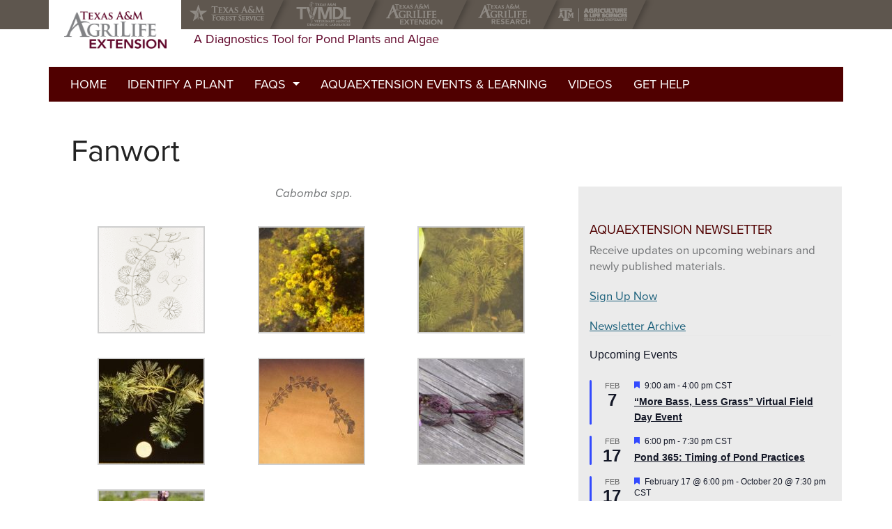

--- FILE ---
content_type: text/html; charset=UTF-8
request_url: https://aquaplant.tamu.edu/plant-identification/alphabetical-index/fanwort/
body_size: 19292
content:
 <!DOCTYPE html>
<html lang="en-US">
<head >
<meta charset="UTF-8" />
<meta name="viewport" content="width=device-width, initial-scale=1" />
<meta http-equiv="X-UA-Compatible" content="IE=Edge">
		<!--[if lt IE 9]>
	    <script type="text/javascript" src=""></script>
		<![endif]-->

	<meta name='robots' content='index, follow, max-image-preview:large, max-snippet:-1, max-video-preview:-1' />

<!-- Google Tag Manager for WordPress by gtm4wp.com -->
<script data-cfasync="false" data-pagespeed-no-defer>
	var gtm4wp_datalayer_name = "dataLayer";
	var dataLayer = dataLayer || [];
</script>
<!-- End Google Tag Manager for WordPress by gtm4wp.com -->
	<!-- This site is optimized with the Yoast SEO plugin v26.8 - https://yoast.com/product/yoast-seo-wordpress/ -->
	<title>Fanwort - AquaPlant: Management of Pond Plants &amp; Algae</title>
	<meta name="description" content="Learn more about Fanwort. View plant photos, descriptions, maps, treatment options, and more." />
	<link rel="canonical" href="https://aquaplant.tamu.edu/plant-identification/alphabetical-index/fanwort/" />
	<meta property="og:locale" content="en_US" />
	<meta property="og:type" content="article" />
	<meta property="og:title" content="Fanwort - AquaPlant: Management of Pond Plants &amp; Algae" />
	<meta property="og:description" content="Learn more about Fanwort. View plant photos, descriptions, maps, treatment options, and more." />
	<meta property="og:url" content="https://aquaplant.tamu.edu/plant-identification/alphabetical-index/fanwort/" />
	<meta property="article:modified_time" content="2024-08-12T23:02:13+00:00" />
	<meta property="og:image" content="https://aquaplant.tamu.edu/wp-content/uploads/sites/7/2010/10/fanwort01.jpg" />
	<meta property="og:image:width" content="400" />
	<meta property="og:image:height" content="266" />
	<meta property="og:image:type" content="image/jpeg" />
	<meta name="twitter:card" content="summary_large_image" />
	<script type="application/ld+json" class="yoast-schema-graph">{"@context":"https://schema.org","@graph":[{"@type":"WebPage","@id":"https://aquaplant.tamu.edu/plant-identification/alphabetical-index/fanwort/","url":"https://aquaplant.tamu.edu/plant-identification/alphabetical-index/fanwort/","name":"Fanwort - AquaPlant: Management of Pond Plants & Algae","isPartOf":{"@id":"https://aquaplant.tamu.edu/#website"},"primaryImageOfPage":{"@id":"https://aquaplant.tamu.edu/plant-identification/alphabetical-index/fanwort/#primaryimage"},"image":{"@id":"https://aquaplant.tamu.edu/plant-identification/alphabetical-index/fanwort/#primaryimage"},"thumbnailUrl":"https://aquaplant.tamu.edu/wp-content/uploads/sites/7/2010/10/fanwort01.jpg","datePublished":"2010-06-21T14:45:55+00:00","dateModified":"2024-08-12T23:02:13+00:00","description":"Learn more about Fanwort. View plant photos, descriptions, maps, treatment options, and more.","breadcrumb":{"@id":"https://aquaplant.tamu.edu/plant-identification/alphabetical-index/fanwort/#breadcrumb"},"inLanguage":"en-US","potentialAction":[{"@type":"ReadAction","target":["https://aquaplant.tamu.edu/plant-identification/alphabetical-index/fanwort/"]}]},{"@type":"ImageObject","inLanguage":"en-US","@id":"https://aquaplant.tamu.edu/plant-identification/alphabetical-index/fanwort/#primaryimage","url":"https://aquaplant.tamu.edu/wp-content/uploads/sites/7/2010/10/fanwort01.jpg","contentUrl":"https://aquaplant.tamu.edu/wp-content/uploads/sites/7/2010/10/fanwort01.jpg","width":400,"height":266,"caption":"fanwort"},{"@type":"BreadcrumbList","@id":"https://aquaplant.tamu.edu/plant-identification/alphabetical-index/fanwort/#breadcrumb","itemListElement":[{"@type":"ListItem","position":1,"name":"Home","item":"https://aquaplant.tamu.edu/"},{"@type":"ListItem","position":2,"name":"Plant Identification","item":"https://aquaplant.tamu.edu/plant-identification/"},{"@type":"ListItem","position":3,"name":"Control and Manage Pond Plants","item":"https://aquaplant.tamu.edu/plant-identification/alphabetical-index/"},{"@type":"ListItem","position":4,"name":"Fanwort"}]},{"@type":"WebSite","@id":"https://aquaplant.tamu.edu/#website","url":"https://aquaplant.tamu.edu/","name":"","description":"A Diagnostics Tool for Pond Plants and Algae","publisher":{"@id":"https://aquaplant.tamu.edu/#organization"},"potentialAction":[{"@type":"SearchAction","target":{"@type":"EntryPoint","urlTemplate":"https://aquaplant.tamu.edu/?s={search_term_string}"},"query-input":{"@type":"PropertyValueSpecification","valueRequired":true,"valueName":"search_term_string"}}],"inLanguage":"en-US"},{"@type":"Organization","@id":"https://aquaplant.tamu.edu/#organization","name":"Texas A&M AgriLife Extension","url":"https://aquaplant.tamu.edu/","logo":{"@type":"ImageObject","inLanguage":"en-US","@id":"https://aquaplant.tamu.edu/#/schema/logo/image/","url":"https://extension.rwfm.tamu.edu/wp-content/uploads/sites/7/2020/12/texas-a-m-agrilife-extension.jpg","contentUrl":"https://extension.rwfm.tamu.edu/wp-content/uploads/sites/7/2020/12/texas-a-m-agrilife-extension.jpg","width":1197,"height":465,"caption":"Texas A&M AgriLife Extension"},"image":{"@id":"https://aquaplant.tamu.edu/#/schema/logo/image/"}}]}</script>
	<!-- / Yoast SEO plugin. -->


<link rel="alternate" type="application/rss+xml" title=" &raquo; Feed" href="https://aquaplant.tamu.edu/feed/" />
<link rel="alternate" type="text/calendar" title=" &raquo; iCal Feed" href="https://aquaplant.tamu.edu/events/?ical=1" />
		<!-- This site uses the Google Analytics by MonsterInsights plugin v9.11.1 - Using Analytics tracking - https://www.monsterinsights.com/ -->
							<script src="//www.googletagmanager.com/gtag/js?id=G-DYXMDJ7PVK"  data-cfasync="false" data-wpfc-render="false" type="text/javascript" async></script>
			<script data-cfasync="false" data-wpfc-render="false" type="text/javascript">
				var mi_version = '9.11.1';
				var mi_track_user = true;
				var mi_no_track_reason = '';
								var MonsterInsightsDefaultLocations = {"page_location":"https:\/\/aquaplant.tamu.edu\/plant-identification\/alphabetical-index\/fanwort\/"};
								MonsterInsightsDefaultLocations.page_location = window.location.href;
								if ( typeof MonsterInsightsPrivacyGuardFilter === 'function' ) {
					var MonsterInsightsLocations = (typeof MonsterInsightsExcludeQuery === 'object') ? MonsterInsightsPrivacyGuardFilter( MonsterInsightsExcludeQuery ) : MonsterInsightsPrivacyGuardFilter( MonsterInsightsDefaultLocations );
				} else {
					var MonsterInsightsLocations = (typeof MonsterInsightsExcludeQuery === 'object') ? MonsterInsightsExcludeQuery : MonsterInsightsDefaultLocations;
				}

								var disableStrs = [
										'ga-disable-G-DYXMDJ7PVK',
									];

				/* Function to detect opted out users */
				function __gtagTrackerIsOptedOut() {
					for (var index = 0; index < disableStrs.length; index++) {
						if (document.cookie.indexOf(disableStrs[index] + '=true') > -1) {
							return true;
						}
					}

					return false;
				}

				/* Disable tracking if the opt-out cookie exists. */
				if (__gtagTrackerIsOptedOut()) {
					for (var index = 0; index < disableStrs.length; index++) {
						window[disableStrs[index]] = true;
					}
				}

				/* Opt-out function */
				function __gtagTrackerOptout() {
					for (var index = 0; index < disableStrs.length; index++) {
						document.cookie = disableStrs[index] + '=true; expires=Thu, 31 Dec 2099 23:59:59 UTC; path=/';
						window[disableStrs[index]] = true;
					}
				}

				if ('undefined' === typeof gaOptout) {
					function gaOptout() {
						__gtagTrackerOptout();
					}
				}
								window.dataLayer = window.dataLayer || [];

				window.MonsterInsightsDualTracker = {
					helpers: {},
					trackers: {},
				};
				if (mi_track_user) {
					function __gtagDataLayer() {
						dataLayer.push(arguments);
					}

					function __gtagTracker(type, name, parameters) {
						if (!parameters) {
							parameters = {};
						}

						if (parameters.send_to) {
							__gtagDataLayer.apply(null, arguments);
							return;
						}

						if (type === 'event') {
														parameters.send_to = monsterinsights_frontend.v4_id;
							var hookName = name;
							if (typeof parameters['event_category'] !== 'undefined') {
								hookName = parameters['event_category'] + ':' + name;
							}

							if (typeof MonsterInsightsDualTracker.trackers[hookName] !== 'undefined') {
								MonsterInsightsDualTracker.trackers[hookName](parameters);
							} else {
								__gtagDataLayer('event', name, parameters);
							}
							
						} else {
							__gtagDataLayer.apply(null, arguments);
						}
					}

					__gtagTracker('js', new Date());
					__gtagTracker('set', {
						'developer_id.dZGIzZG': true,
											});
					if ( MonsterInsightsLocations.page_location ) {
						__gtagTracker('set', MonsterInsightsLocations);
					}
										__gtagTracker('config', 'G-DYXMDJ7PVK', {"forceSSL":"true"} );
										window.gtag = __gtagTracker;										(function () {
						/* https://developers.google.com/analytics/devguides/collection/analyticsjs/ */
						/* ga and __gaTracker compatibility shim. */
						var noopfn = function () {
							return null;
						};
						var newtracker = function () {
							return new Tracker();
						};
						var Tracker = function () {
							return null;
						};
						var p = Tracker.prototype;
						p.get = noopfn;
						p.set = noopfn;
						p.send = function () {
							var args = Array.prototype.slice.call(arguments);
							args.unshift('send');
							__gaTracker.apply(null, args);
						};
						var __gaTracker = function () {
							var len = arguments.length;
							if (len === 0) {
								return;
							}
							var f = arguments[len - 1];
							if (typeof f !== 'object' || f === null || typeof f.hitCallback !== 'function') {
								if ('send' === arguments[0]) {
									var hitConverted, hitObject = false, action;
									if ('event' === arguments[1]) {
										if ('undefined' !== typeof arguments[3]) {
											hitObject = {
												'eventAction': arguments[3],
												'eventCategory': arguments[2],
												'eventLabel': arguments[4],
												'value': arguments[5] ? arguments[5] : 1,
											}
										}
									}
									if ('pageview' === arguments[1]) {
										if ('undefined' !== typeof arguments[2]) {
											hitObject = {
												'eventAction': 'page_view',
												'page_path': arguments[2],
											}
										}
									}
									if (typeof arguments[2] === 'object') {
										hitObject = arguments[2];
									}
									if (typeof arguments[5] === 'object') {
										Object.assign(hitObject, arguments[5]);
									}
									if ('undefined' !== typeof arguments[1].hitType) {
										hitObject = arguments[1];
										if ('pageview' === hitObject.hitType) {
											hitObject.eventAction = 'page_view';
										}
									}
									if (hitObject) {
										action = 'timing' === arguments[1].hitType ? 'timing_complete' : hitObject.eventAction;
										hitConverted = mapArgs(hitObject);
										__gtagTracker('event', action, hitConverted);
									}
								}
								return;
							}

							function mapArgs(args) {
								var arg, hit = {};
								var gaMap = {
									'eventCategory': 'event_category',
									'eventAction': 'event_action',
									'eventLabel': 'event_label',
									'eventValue': 'event_value',
									'nonInteraction': 'non_interaction',
									'timingCategory': 'event_category',
									'timingVar': 'name',
									'timingValue': 'value',
									'timingLabel': 'event_label',
									'page': 'page_path',
									'location': 'page_location',
									'title': 'page_title',
									'referrer' : 'page_referrer',
								};
								for (arg in args) {
																		if (!(!args.hasOwnProperty(arg) || !gaMap.hasOwnProperty(arg))) {
										hit[gaMap[arg]] = args[arg];
									} else {
										hit[arg] = args[arg];
									}
								}
								return hit;
							}

							try {
								f.hitCallback();
							} catch (ex) {
							}
						};
						__gaTracker.create = newtracker;
						__gaTracker.getByName = newtracker;
						__gaTracker.getAll = function () {
							return [];
						};
						__gaTracker.remove = noopfn;
						__gaTracker.loaded = true;
						window['__gaTracker'] = __gaTracker;
					})();
									} else {
										console.log("");
					(function () {
						function __gtagTracker() {
							return null;
						}

						window['__gtagTracker'] = __gtagTracker;
						window['gtag'] = __gtagTracker;
					})();
									}
			</script>
							<!-- / Google Analytics by MonsterInsights -->
		<script type="text/javascript">
/* <![CDATA[ */
window._wpemojiSettings = {"baseUrl":"https:\/\/s.w.org\/images\/core\/emoji\/16.0.1\/72x72\/","ext":".png","svgUrl":"https:\/\/s.w.org\/images\/core\/emoji\/16.0.1\/svg\/","svgExt":".svg","source":{"concatemoji":"https:\/\/aquaplant.tamu.edu\/wp-includes\/js\/wp-emoji-release.min.js?ver=6.8.3"}};
/*! This file is auto-generated */
!function(s,n){var o,i,e;function c(e){try{var t={supportTests:e,timestamp:(new Date).valueOf()};sessionStorage.setItem(o,JSON.stringify(t))}catch(e){}}function p(e,t,n){e.clearRect(0,0,e.canvas.width,e.canvas.height),e.fillText(t,0,0);var t=new Uint32Array(e.getImageData(0,0,e.canvas.width,e.canvas.height).data),a=(e.clearRect(0,0,e.canvas.width,e.canvas.height),e.fillText(n,0,0),new Uint32Array(e.getImageData(0,0,e.canvas.width,e.canvas.height).data));return t.every(function(e,t){return e===a[t]})}function u(e,t){e.clearRect(0,0,e.canvas.width,e.canvas.height),e.fillText(t,0,0);for(var n=e.getImageData(16,16,1,1),a=0;a<n.data.length;a++)if(0!==n.data[a])return!1;return!0}function f(e,t,n,a){switch(t){case"flag":return n(e,"\ud83c\udff3\ufe0f\u200d\u26a7\ufe0f","\ud83c\udff3\ufe0f\u200b\u26a7\ufe0f")?!1:!n(e,"\ud83c\udde8\ud83c\uddf6","\ud83c\udde8\u200b\ud83c\uddf6")&&!n(e,"\ud83c\udff4\udb40\udc67\udb40\udc62\udb40\udc65\udb40\udc6e\udb40\udc67\udb40\udc7f","\ud83c\udff4\u200b\udb40\udc67\u200b\udb40\udc62\u200b\udb40\udc65\u200b\udb40\udc6e\u200b\udb40\udc67\u200b\udb40\udc7f");case"emoji":return!a(e,"\ud83e\udedf")}return!1}function g(e,t,n,a){var r="undefined"!=typeof WorkerGlobalScope&&self instanceof WorkerGlobalScope?new OffscreenCanvas(300,150):s.createElement("canvas"),o=r.getContext("2d",{willReadFrequently:!0}),i=(o.textBaseline="top",o.font="600 32px Arial",{});return e.forEach(function(e){i[e]=t(o,e,n,a)}),i}function t(e){var t=s.createElement("script");t.src=e,t.defer=!0,s.head.appendChild(t)}"undefined"!=typeof Promise&&(o="wpEmojiSettingsSupports",i=["flag","emoji"],n.supports={everything:!0,everythingExceptFlag:!0},e=new Promise(function(e){s.addEventListener("DOMContentLoaded",e,{once:!0})}),new Promise(function(t){var n=function(){try{var e=JSON.parse(sessionStorage.getItem(o));if("object"==typeof e&&"number"==typeof e.timestamp&&(new Date).valueOf()<e.timestamp+604800&&"object"==typeof e.supportTests)return e.supportTests}catch(e){}return null}();if(!n){if("undefined"!=typeof Worker&&"undefined"!=typeof OffscreenCanvas&&"undefined"!=typeof URL&&URL.createObjectURL&&"undefined"!=typeof Blob)try{var e="postMessage("+g.toString()+"("+[JSON.stringify(i),f.toString(),p.toString(),u.toString()].join(",")+"));",a=new Blob([e],{type:"text/javascript"}),r=new Worker(URL.createObjectURL(a),{name:"wpTestEmojiSupports"});return void(r.onmessage=function(e){c(n=e.data),r.terminate(),t(n)})}catch(e){}c(n=g(i,f,p,u))}t(n)}).then(function(e){for(var t in e)n.supports[t]=e[t],n.supports.everything=n.supports.everything&&n.supports[t],"flag"!==t&&(n.supports.everythingExceptFlag=n.supports.everythingExceptFlag&&n.supports[t]);n.supports.everythingExceptFlag=n.supports.everythingExceptFlag&&!n.supports.flag,n.DOMReady=!1,n.readyCallback=function(){n.DOMReady=!0}}).then(function(){return e}).then(function(){var e;n.supports.everything||(n.readyCallback(),(e=n.source||{}).concatemoji?t(e.concatemoji):e.wpemoji&&e.twemoji&&(t(e.twemoji),t(e.wpemoji)))}))}((window,document),window._wpemojiSettings);
/* ]]> */
</script>
<link rel='stylesheet' id='genesis-blocks-style-css-css' href='https://aquaplant.tamu.edu/wp-content/plugins/genesis-blocks/dist/style-blocks.build.css?ver=1765077746' type='text/css' media='all' />
<style id='wp-emoji-styles-inline-css' type='text/css'>

	img.wp-smiley, img.emoji {
		display: inline !important;
		border: none !important;
		box-shadow: none !important;
		height: 1em !important;
		width: 1em !important;
		margin: 0 0.07em !important;
		vertical-align: -0.1em !important;
		background: none !important;
		padding: 0 !important;
	}
</style>
<link rel='stylesheet' id='wp-block-library-css' href='https://aquaplant.tamu.edu/wp-content/plugins/gutenberg/build/styles/block-library/style.min.css?ver=22.4.0' type='text/css' media='all' />
<style id='classic-theme-styles-inline-css' type='text/css'>
.wp-block-button__link{background-color:#32373c;border-radius:9999px;box-shadow:none;color:#fff;font-size:1.125em;padding:calc(.667em + 2px) calc(1.333em + 2px);text-decoration:none}.wp-block-file__button{background:#32373c;color:#fff}.wp-block-accordion-heading{margin:0}.wp-block-accordion-heading__toggle{background-color:inherit!important;color:inherit!important}.wp-block-accordion-heading__toggle:not(:focus-visible){outline:none}.wp-block-accordion-heading__toggle:focus,.wp-block-accordion-heading__toggle:hover{background-color:inherit!important;border:none;box-shadow:none;color:inherit;padding:var(--wp--preset--spacing--20,1em) 0;text-decoration:none}.wp-block-accordion-heading__toggle:focus-visible{outline:auto;outline-offset:0}
</style>
<style id='happyprime-toggle-block-style-inline-css' type='text/css'>
.wp-site-blocks .toggle-block-hidden {
	display: none;
}

.editor-styles-wrapper .wp-block-happyprime-toggle-block {
	display: inline-block;
}

/* Ensure header search toggle stays at far right */
.wp-block-happyprime-toggle-block.header-search-toggle {
	margin-left: auto !important;
}

/* Show controlled elements in editor with visual indicator */
.editor-styles-wrapper .toggle-block-hidden {
	display: block !important;
	opacity: 0.7;
	border: 2px dashed #ccc;
	position: relative;
}

.editor-styles-wrapper .toggle-block-hidden::before {
	content: "Controlled by toggle block";
	display: block;
	font-size: 12px;
	color: #666;
	background: #f9f9f9;
	padding: 4px 8px;
	margin-bottom: 8px;
	border-radius: 2px;
}

</style>
<style id='global-styles-inline-css' type='text/css'>
:root{--wp--preset--aspect-ratio--square: 1;--wp--preset--aspect-ratio--4-3: 4/3;--wp--preset--aspect-ratio--3-4: 3/4;--wp--preset--aspect-ratio--3-2: 3/2;--wp--preset--aspect-ratio--2-3: 2/3;--wp--preset--aspect-ratio--16-9: 16/9;--wp--preset--aspect-ratio--9-16: 9/16;--wp--preset--color--black: #000000;--wp--preset--color--cyan-bluish-gray: #abb8c3;--wp--preset--color--white: #ffffff;--wp--preset--color--pale-pink: #f78da7;--wp--preset--color--vivid-red: #cf2e2e;--wp--preset--color--luminous-vivid-orange: #ff6900;--wp--preset--color--luminous-vivid-amber: #fcb900;--wp--preset--color--light-green-cyan: #7bdcb5;--wp--preset--color--vivid-green-cyan: #00d084;--wp--preset--color--pale-cyan-blue: #8ed1fc;--wp--preset--color--vivid-cyan-blue: #0693e3;--wp--preset--color--vivid-purple: #9b51e0;--wp--preset--gradient--vivid-cyan-blue-to-vivid-purple: linear-gradient(135deg,rgb(6,147,227) 0%,rgb(155,81,224) 100%);--wp--preset--gradient--light-green-cyan-to-vivid-green-cyan: linear-gradient(135deg,rgb(122,220,180) 0%,rgb(0,208,130) 100%);--wp--preset--gradient--luminous-vivid-amber-to-luminous-vivid-orange: linear-gradient(135deg,rgb(252,185,0) 0%,rgb(255,105,0) 100%);--wp--preset--gradient--luminous-vivid-orange-to-vivid-red: linear-gradient(135deg,rgb(255,105,0) 0%,rgb(207,46,46) 100%);--wp--preset--gradient--very-light-gray-to-cyan-bluish-gray: linear-gradient(135deg,rgb(238,238,238) 0%,rgb(169,184,195) 100%);--wp--preset--gradient--cool-to-warm-spectrum: linear-gradient(135deg,rgb(74,234,220) 0%,rgb(151,120,209) 20%,rgb(207,42,186) 40%,rgb(238,44,130) 60%,rgb(251,105,98) 80%,rgb(254,248,76) 100%);--wp--preset--gradient--blush-light-purple: linear-gradient(135deg,rgb(255,206,236) 0%,rgb(152,150,240) 100%);--wp--preset--gradient--blush-bordeaux: linear-gradient(135deg,rgb(254,205,165) 0%,rgb(254,45,45) 50%,rgb(107,0,62) 100%);--wp--preset--gradient--luminous-dusk: linear-gradient(135deg,rgb(255,203,112) 0%,rgb(199,81,192) 50%,rgb(65,88,208) 100%);--wp--preset--gradient--pale-ocean: linear-gradient(135deg,rgb(255,245,203) 0%,rgb(182,227,212) 50%,rgb(51,167,181) 100%);--wp--preset--gradient--electric-grass: linear-gradient(135deg,rgb(202,248,128) 0%,rgb(113,206,126) 100%);--wp--preset--gradient--midnight: linear-gradient(135deg,rgb(2,3,129) 0%,rgb(40,116,252) 100%);--wp--preset--font-size--small: 13px;--wp--preset--font-size--medium: 20px;--wp--preset--font-size--large: 36px;--wp--preset--font-size--x-large: 42px;--wp--preset--spacing--20: 0.44rem;--wp--preset--spacing--30: 0.67rem;--wp--preset--spacing--40: 1rem;--wp--preset--spacing--50: 1.5rem;--wp--preset--spacing--60: 2.25rem;--wp--preset--spacing--70: 3.38rem;--wp--preset--spacing--80: 5.06rem;--wp--preset--shadow--natural: 6px 6px 9px rgba(0, 0, 0, 0.2);--wp--preset--shadow--deep: 12px 12px 50px rgba(0, 0, 0, 0.4);--wp--preset--shadow--sharp: 6px 6px 0px rgba(0, 0, 0, 0.2);--wp--preset--shadow--outlined: 6px 6px 0px -3px rgb(255, 255, 255), 6px 6px rgb(0, 0, 0);--wp--preset--shadow--crisp: 6px 6px 0px rgb(0, 0, 0);}:where(body) { margin: 0; }:where(.is-layout-flex){gap: 0.5em;}:where(.is-layout-grid){gap: 0.5em;}body .is-layout-flex{display: flex;}.is-layout-flex{flex-wrap: wrap;align-items: center;}.is-layout-flex > :is(*, div){margin: 0;}body .is-layout-grid{display: grid;}.is-layout-grid > :is(*, div){margin: 0;}body{padding-top: 0px;padding-right: 0px;padding-bottom: 0px;padding-left: 0px;}a:where(:not(.wp-element-button)){text-decoration: underline;}:root :where(.wp-element-button, .wp-block-button__link){background-color: #32373c;border-width: 0;color: #fff;font-family: inherit;font-size: inherit;font-style: inherit;font-weight: inherit;letter-spacing: inherit;line-height: inherit;padding-top: calc(0.667em + 2px);padding-right: calc(1.333em + 2px);padding-bottom: calc(0.667em + 2px);padding-left: calc(1.333em + 2px);text-decoration: none;text-transform: inherit;}.has-black-color{color: var(--wp--preset--color--black) !important;}.has-cyan-bluish-gray-color{color: var(--wp--preset--color--cyan-bluish-gray) !important;}.has-white-color{color: var(--wp--preset--color--white) !important;}.has-pale-pink-color{color: var(--wp--preset--color--pale-pink) !important;}.has-vivid-red-color{color: var(--wp--preset--color--vivid-red) !important;}.has-luminous-vivid-orange-color{color: var(--wp--preset--color--luminous-vivid-orange) !important;}.has-luminous-vivid-amber-color{color: var(--wp--preset--color--luminous-vivid-amber) !important;}.has-light-green-cyan-color{color: var(--wp--preset--color--light-green-cyan) !important;}.has-vivid-green-cyan-color{color: var(--wp--preset--color--vivid-green-cyan) !important;}.has-pale-cyan-blue-color{color: var(--wp--preset--color--pale-cyan-blue) !important;}.has-vivid-cyan-blue-color{color: var(--wp--preset--color--vivid-cyan-blue) !important;}.has-vivid-purple-color{color: var(--wp--preset--color--vivid-purple) !important;}.has-black-background-color{background-color: var(--wp--preset--color--black) !important;}.has-cyan-bluish-gray-background-color{background-color: var(--wp--preset--color--cyan-bluish-gray) !important;}.has-white-background-color{background-color: var(--wp--preset--color--white) !important;}.has-pale-pink-background-color{background-color: var(--wp--preset--color--pale-pink) !important;}.has-vivid-red-background-color{background-color: var(--wp--preset--color--vivid-red) !important;}.has-luminous-vivid-orange-background-color{background-color: var(--wp--preset--color--luminous-vivid-orange) !important;}.has-luminous-vivid-amber-background-color{background-color: var(--wp--preset--color--luminous-vivid-amber) !important;}.has-light-green-cyan-background-color{background-color: var(--wp--preset--color--light-green-cyan) !important;}.has-vivid-green-cyan-background-color{background-color: var(--wp--preset--color--vivid-green-cyan) !important;}.has-pale-cyan-blue-background-color{background-color: var(--wp--preset--color--pale-cyan-blue) !important;}.has-vivid-cyan-blue-background-color{background-color: var(--wp--preset--color--vivid-cyan-blue) !important;}.has-vivid-purple-background-color{background-color: var(--wp--preset--color--vivid-purple) !important;}.has-black-border-color{border-color: var(--wp--preset--color--black) !important;}.has-cyan-bluish-gray-border-color{border-color: var(--wp--preset--color--cyan-bluish-gray) !important;}.has-white-border-color{border-color: var(--wp--preset--color--white) !important;}.has-pale-pink-border-color{border-color: var(--wp--preset--color--pale-pink) !important;}.has-vivid-red-border-color{border-color: var(--wp--preset--color--vivid-red) !important;}.has-luminous-vivid-orange-border-color{border-color: var(--wp--preset--color--luminous-vivid-orange) !important;}.has-luminous-vivid-amber-border-color{border-color: var(--wp--preset--color--luminous-vivid-amber) !important;}.has-light-green-cyan-border-color{border-color: var(--wp--preset--color--light-green-cyan) !important;}.has-vivid-green-cyan-border-color{border-color: var(--wp--preset--color--vivid-green-cyan) !important;}.has-pale-cyan-blue-border-color{border-color: var(--wp--preset--color--pale-cyan-blue) !important;}.has-vivid-cyan-blue-border-color{border-color: var(--wp--preset--color--vivid-cyan-blue) !important;}.has-vivid-purple-border-color{border-color: var(--wp--preset--color--vivid-purple) !important;}.has-vivid-cyan-blue-to-vivid-purple-gradient-background{background: var(--wp--preset--gradient--vivid-cyan-blue-to-vivid-purple) !important;}.has-light-green-cyan-to-vivid-green-cyan-gradient-background{background: var(--wp--preset--gradient--light-green-cyan-to-vivid-green-cyan) !important;}.has-luminous-vivid-amber-to-luminous-vivid-orange-gradient-background{background: var(--wp--preset--gradient--luminous-vivid-amber-to-luminous-vivid-orange) !important;}.has-luminous-vivid-orange-to-vivid-red-gradient-background{background: var(--wp--preset--gradient--luminous-vivid-orange-to-vivid-red) !important;}.has-very-light-gray-to-cyan-bluish-gray-gradient-background{background: var(--wp--preset--gradient--very-light-gray-to-cyan-bluish-gray) !important;}.has-cool-to-warm-spectrum-gradient-background{background: var(--wp--preset--gradient--cool-to-warm-spectrum) !important;}.has-blush-light-purple-gradient-background{background: var(--wp--preset--gradient--blush-light-purple) !important;}.has-blush-bordeaux-gradient-background{background: var(--wp--preset--gradient--blush-bordeaux) !important;}.has-luminous-dusk-gradient-background{background: var(--wp--preset--gradient--luminous-dusk) !important;}.has-pale-ocean-gradient-background{background: var(--wp--preset--gradient--pale-ocean) !important;}.has-electric-grass-gradient-background{background: var(--wp--preset--gradient--electric-grass) !important;}.has-midnight-gradient-background{background: var(--wp--preset--gradient--midnight) !important;}.has-small-font-size{font-size: var(--wp--preset--font-size--small) !important;}.has-medium-font-size{font-size: var(--wp--preset--font-size--medium) !important;}.has-large-font-size{font-size: var(--wp--preset--font-size--large) !important;}.has-x-large-font-size{font-size: var(--wp--preset--font-size--x-large) !important;}
:where(.wp-block-columns.is-layout-flex){gap: 2em;}:where(.wp-block-columns.is-layout-grid){gap: 2em;}
:root :where(.wp-block-pullquote){font-size: 1.5em;line-height: 1.6;}
:where(.wp-block-post-template.is-layout-flex){gap: 1.25em;}:where(.wp-block-post-template.is-layout-grid){gap: 1.25em;}
:where(.wp-block-term-template.is-layout-flex){gap: 1.25em;}:where(.wp-block-term-template.is-layout-grid){gap: 1.25em;}
</style>
<link rel='stylesheet' id='extension-styles-css' href='https://aquaplant.tamu.edu/wp-content/themes/AgriFlex3/css/ext-unit.css?ver=6.8.3' type='text/css' media='screen' />
<link rel='stylesheet' id='collapscore-css-css' href='https://aquaplant.tamu.edu/wp-content/plugins/jquery-collapse-o-matic/css/core_style.css?ver=1.0' type='text/css' media='all' />
<link rel='stylesheet' id='collapseomatic-css-css' href='https://aquaplant.tamu.edu/wp-content/plugins/jquery-collapse-o-matic/css/light_style.css?ver=1.6' type='text/css' media='all' />
<link rel='stylesheet' id='simple-social-icons-font-css' href='https://aquaplant.tamu.edu/wp-content/plugins/simple-social-icons/css/style.css?ver=4.0.0' type='text/css' media='all' />
<link rel='stylesheet' id='flexible-column-styles-css' href='https://aquaplant.tamu.edu/wp-content/plugins/AgriLife-Core/css/flexiblecolumns.css?ver=6.8.3' type='text/css' media='screen' />
<script type="text/javascript" src="https://aquaplant.tamu.edu/wp-content/plugins/google-analytics-for-wordpress/assets/js/frontend-gtag.min.js?ver=9.11.1" id="monsterinsights-frontend-script-js" async="async" data-wp-strategy="async"></script>
<script data-cfasync="false" data-wpfc-render="false" type="text/javascript" id='monsterinsights-frontend-script-js-extra'>/* <![CDATA[ */
var monsterinsights_frontend = {"js_events_tracking":"true","download_extensions":"doc,pdf,ppt,zip,xls,docx,pptx,xlsx","inbound_paths":"[]","home_url":"https:\/\/aquaplant.tamu.edu","hash_tracking":"false","v4_id":"G-DYXMDJ7PVK"};/* ]]> */
</script>
<script type="text/javascript" src="https://aquaplant.tamu.edu/wp-content/plugins/toggle-block/build/view.js?ver=60491cd9620abde60c43" id="happyprime-toggle-block-script-js"></script>
<script type="text/javascript" src="https://aquaplant.tamu.edu/wp-includes/js/jquery/jquery.min.js?ver=3.7.1" id="jquery-core-js"></script>
<script type="text/javascript" src="https://aquaplant.tamu.edu/wp-includes/js/jquery/jquery-migrate.min.js?ver=3.4.1" id="jquery-migrate-js"></script>
<script type="text/javascript" src="https://aquaplant.tamu.edu/wp-content/themes/AgriFlex3/bower_components/foundation/js/vendor/fastclick.js?ver=1" id="fastclick-js"></script>
<link rel="https://api.w.org/" href="https://aquaplant.tamu.edu/wp-json/" /><link rel="alternate" title="JSON" type="application/json" href="https://aquaplant.tamu.edu/wp-json/wp/v2/pages/327" /><link rel="EditURI" type="application/rsd+xml" title="RSD" href="https://aquaplant.tamu.edu/xmlrpc.php?rsd" />
<link rel='shortlink' href='https://aquaplant.tamu.edu/?p=327' />
<link rel="alternate" title="oEmbed (JSON)" type="application/json+oembed" href="https://aquaplant.tamu.edu/wp-json/oembed/1.0/embed?url=https%3A%2F%2Faquaplant.tamu.edu%2Fplant-identification%2Falphabetical-index%2Ffanwort%2F" />
<link rel="alternate" title="oEmbed (XML)" type="text/xml+oembed" href="https://aquaplant.tamu.edu/wp-json/oembed/1.0/embed?url=https%3A%2F%2Faquaplant.tamu.edu%2Fplant-identification%2Falphabetical-index%2Ffanwort%2F&#038;format=xml" />
<meta name="last-modified" content="2024-08-12T18:02:13" /><meta name="tec-api-version" content="v1"><meta name="tec-api-origin" content="https://aquaplant.tamu.edu"><link rel="alternate" href="https://aquaplant.tamu.edu/wp-json/tribe/events/v1/" />
<!-- Google Tag Manager for WordPress by gtm4wp.com -->
<!-- GTM Container placement set to automatic -->
<script data-cfasync="false" data-pagespeed-no-defer>
	var dataLayer_content = {"pagePostType":"page","pagePostType2":"single-page","pagePostAuthor":"andreabolander"};
	dataLayer.push( dataLayer_content );
</script>
<script data-cfasync="false" data-pagespeed-no-defer>
(function(w,d,s,l,i){w[l]=w[l]||[];w[l].push({'gtm.start':
new Date().getTime(),event:'gtm.js'});var f=d.getElementsByTagName(s)[0],
j=d.createElement(s),dl=l!='dataLayer'?'&l='+l:'';j.async=true;j.src=
'//www.googletagmanager.com/gtm.js?id='+i+dl;f.parentNode.insertBefore(j,f);
})(window,document,'script','dataLayer','GTM-KKQZ2JD');
</script>
<!-- End Google Tag Manager for WordPress by gtm4wp.com --><link rel="icon" href="https://aquaplant.tamu.edu/wp-content/themes/AgriFlex3/img/favicon.ico" />
<!-- Google Tag Manager -->
<script>(function(w,d,s,l,i){w[l]=w[l]||[];w[l].push({'gtm.start':
new Date().getTime(),event:'gtm.js'});var f=d.getElementsByTagName(s)[0],
j=d.createElement(s),dl=l!='dataLayer'?'&l='+l:'';j.async=true;j.src=
'https://www.googletagmanager.com/gtm.js?id='+i+dl;f.parentNode.insertBefore(j,f);
})(window,document,'script','dataLayer','GTM-K9JRVGK');</script>
<!-- End Google Tag Manager -->            <script type="text/javascript" src="//use.typekit.net/xox0blb.js"></script>
            <script type="text/javascript">try{Typekit.load();}catch(e){}</script>
            
		<!--[if lt IE 9]>
	    <script type="text/javascript" src=""></script>
		<![endif]-->

	<style id="sccss"></style></head>
<body class="wp-singular page-template page-template- page-template-nas page-template-content page-template-live page-template-rwfmextension page-template-wp-content page-template-plugins page-template-AgriLife-Core page-template-templates page-template-flexiblecolumns page-template-nascontentliverwfmextensionwp-contentpluginsAgriLife-Coretemplatesflexiblecolumns-php page page-id-327 page-parent page-child parent-pageid-112 wp-custom-logo wp-theme-genesis wp-child-theme-AgriFlex3 extension-site page-fanwort page-parent-alphabetical-index tribe-no-js header-full-width content-sidebar genesis-breadcrumbs-hidden">
<!-- GTM Container placement set to automatic -->
<!-- Google Tag Manager (noscript) -->
				<noscript><iframe src="https://www.googletagmanager.com/ns.html?id=GTM-KKQZ2JD" height="0" width="0" style="display:none;visibility:hidden" aria-hidden="true"></iframe></noscript>
<!-- End Google Tag Manager (noscript) --><ul class="genesis-skip-link"><li><a href="#genesis-nav-primary" class="screen-reader-shortcut"> Skip to primary navigation</a></li><li><a href="#genesis-content" class="screen-reader-shortcut"> Skip to main content</a></li><li><a href="#genesis-sidebar-primary" class="screen-reader-shortcut"> Skip to primary sidebar</a></li></ul>
<!-- GTM Container placement set to automatic -->
<!-- Google Tag Manager (noscript) -->
          <div class="agency-bar">
            <div class="agency-wrap">
                <ul>
		            <li class="tfs-item"><a href="https://tfsweb.tamu.edu/"><span>Texas A&amp;M Forest Service</span></a></li><li class="tvmdl-item"><a href="http://tvmdl.tamu.edu/"><span>Texas A&amp;M Veterinary Medical Diagnostics Laboratory</span></a></li><li class="ext-item"><a href="https://agrilifeextension.tamu.edu/"><span>Texas A&amp;M AgriLife Extension Service</span></a></li><li class="res-item"><a href="https://agriliferesearch.tamu.edu/"><span>Texas A&amp;M AgriLife Research</span></a></li><li class="college-item"><a href="https://aglifesciences.tamu.edu/"><span>Texas A&amp;M College of Agrculture and Life Sciences</span></a></li>
		        </ul>
		    </div>
		  </div>
		  <div class="site-container"><header class="site-header"><div class="wrap"><div class="title-area"><div class="site-title" itemprop="headline"><a href="https://aquaplant.tamu.edu" title=""><span></span></a></div><div class="site-description"><span class="site-unit-name"></span><span class="site-unit-title">A Diagnostics Tool for Pond Plants and Algae</span></div></div></div></header><div class="top-bar-wrapper"><nav class="nav-primary top-bar" data-topbar data-options="is_hover: false" role="navigation"><div class="wrap"><ul class="title-area"><li class="name"></li><li class="toggle-topbar menu-icon"><a><span>Menu</span></a></ul><section class="top-bar-section"><ul /id="genesis-nav-primary"/ class="menu genesis-nav-menu menu-primary left"><li class="menu-item menu-item-type-post_type menu-item-object-page menu-item-home menu-item-2958"><a href="https://aquaplant.tamu.edu/">Home</a></li>
<li class="menu-item menu-item-type-post_type menu-item-object-page current-page-ancestor menu-item-2946"><a href="https://aquaplant.tamu.edu/plant-identification/">Identify a Plant</a></li>
<li class="menu-item menu-item-type-post_type menu-item-object-page menu-item-has-children has-dropdown menu-item-2947"><a href="https://aquaplant.tamu.edu/faq/">FAQs</a>
<ul class="sub-menu menu-odd  menu-depth-1 dropdown">
	<li class="menu-item menu-item-type-post_type menu-item-object-page menu-item-11397"><a href="https://aquaplant.tamu.edu/faq/">FAQs List</a></li>
	<li class="menu-item menu-item-type-post_type menu-item-object-page menu-item-2944"><a href="https://aquaplant.tamu.edu/permits/">Do I need a permit?</a></li>
	<li class="menu-item menu-item-type-post_type menu-item-object-page menu-item-2948"><a href="https://aquaplant.tamu.edu/glossary/">Glossary</a></li>
</ul>
</li>
<li class="menu-item menu-item-type-post_type menu-item-object-page menu-item-12055"><a href="https://aquaplant.tamu.edu/events-learning/">AquaExtension Events &amp; Learning</a></li>
<li class="menu-item menu-item-type-post_type menu-item-object-page menu-item-2949"><a href="https://aquaplant.tamu.edu/plant-videos/">Videos</a></li>
<li class="menu-item menu-item-type-post_type menu-item-object-page menu-item-2952"><a href="https://aquaplant.tamu.edu/contact/">Get Help</a></li>
</ul> <ul class="menu-search-container"><div class="search"><li><form class="search-form" method="get" action="https://aquaplant.tamu.edu/" role="search"><label class="search-form-label screen-reader-text" for="searchform-1">Search this website</label><input class="search-form-input" type="search" name="s" id="searchform-1" placeholder="Search this website"><input class="search-form-submit" type="submit" value="Search"><meta content="https://aquaplant.tamu.edu/?s={s}"></form></li></div></ul></section></div></nav></div><div class="site-inner"><div class="wrap"><div class="content-sidebar-wrap"><!-- Google Tag Manager (noscript) -->
<noscript><iframe src="https://www.googletagmanager.com/ns.html?id=GTM-K9JRVGK"
height="0" width="0" style="display:none;visibility:hidden"></iframe></noscript>
<!-- End Google Tag Manager (noscript) --><main class="content" id="genesis-content"><article class="post-327 page type-page status-publish has-post-thumbnail entry" aria-label="Fanwort"><header class="entry-header"><h1 class="entry-title">Fanwort</h1>
</header><div class="entry-content"><p style="text-align: center"><em>Cabomba spp.</em></p>

		<style type="text/css">
			#gallery-1 {
				margin: auto;
			}
			#gallery-1 .gallery-item {
				float: left;
				margin-top: 10px;
				text-align: center;
				width: 33%;
			}
			#gallery-1 img {
				border: 2px solid #cfcfcf;
			}
			#gallery-1 .gallery-caption {
				margin-left: 0;
			}
			/* see gallery_shortcode() in wp-includes/media.php */
		</style>
		<div id='gallery-1' class='gallery galleryid-327 gallery-columns-3 gallery-size-thumbnail'><dl class='gallery-item'>
			<dt class='gallery-icon portrait'>
				<a href='https://aquaplant.tamu.edu/fanwort_drw/'><img decoding="async" width="150" height="150" src="https://aquaplant.tamu.edu/wp-content/uploads/sites/7/2010/06/fanwort_drw-150x150.gif" class="attachment-thumbnail size-thumbnail" alt="fanwort diagram" srcset="https://aquaplant.tamu.edu/wp-content/uploads/sites/7/2010/06/fanwort_drw-150x150.gif 150w, https://aquaplant.tamu.edu/wp-content/uploads/sites/7/2010/06/fanwort_drw-75x75.gif 75w" sizes="(max-width: 150px) 100vw, 150px" /></a>
			</dt></dl><dl class='gallery-item'>
			<dt class='gallery-icon landscape'>
				<a href='https://aquaplant.tamu.edu/plant-identification/visual-index/fanwort04/'><img decoding="async" width="150" height="150" src="https://aquaplant.tamu.edu/wp-content/uploads/sites/7/2010/06/fanwort04-150x150.jpg" class="attachment-thumbnail size-thumbnail" alt="fanwort under water" srcset="https://aquaplant.tamu.edu/wp-content/uploads/sites/7/2010/06/fanwort04-150x150.jpg 150w, https://aquaplant.tamu.edu/wp-content/uploads/sites/7/2010/06/fanwort04-75x75.jpg 75w" sizes="(max-width: 150px) 100vw, 150px" /></a>
			</dt></dl><dl class='gallery-item'>
			<dt class='gallery-icon landscape'>
				<a href='https://aquaplant.tamu.edu/plant-identification/visual-index/fanwort03/'><img loading="lazy" decoding="async" width="150" height="150" src="https://aquaplant.tamu.edu/wp-content/uploads/sites/7/2010/06/fanwort03-150x150.jpg" class="attachment-thumbnail size-thumbnail" alt="Fanwort close up" srcset="https://aquaplant.tamu.edu/wp-content/uploads/sites/7/2010/06/fanwort03-150x150.jpg 150w, https://aquaplant.tamu.edu/wp-content/uploads/sites/7/2010/06/fanwort03-75x75.jpg 75w" sizes="(max-width: 150px) 100vw, 150px" /></a>
			</dt></dl><br style="clear: both" /><dl class='gallery-item'>
			<dt class='gallery-icon landscape'>
				<a href='https://aquaplant.tamu.edu/plant-identification/visual-index/fanwort01/'><img loading="lazy" decoding="async" width="150" height="150" src="https://aquaplant.tamu.edu/wp-content/uploads/sites/7/2010/06/fanwort01-150x150.jpg" class="attachment-thumbnail size-thumbnail" alt="fanwort size comparison" srcset="https://aquaplant.tamu.edu/wp-content/uploads/sites/7/2010/06/fanwort01-150x150.jpg 150w, https://aquaplant.tamu.edu/wp-content/uploads/sites/7/2010/06/fanwort01-75x75.jpg 75w" sizes="(max-width: 150px) 100vw, 150px" /></a>
			</dt></dl><dl class='gallery-item'>
			<dt class='gallery-icon portrait'>
				<a href='https://aquaplant.tamu.edu/fanwort_index/'><img loading="lazy" decoding="async" width="150" height="150" src="https://aquaplant.tamu.edu/wp-content/uploads/sites/7/2010/06/fanwort_index-150x150.jpg" class="attachment-thumbnail size-thumbnail" alt="fanwort drawing" srcset="https://aquaplant.tamu.edu/wp-content/uploads/sites/7/2010/06/fanwort_index-150x150.jpg 150w, https://aquaplant.tamu.edu/wp-content/uploads/sites/7/2010/06/fanwort_index-75x75.jpg 75w" sizes="(max-width: 150px) 100vw, 150px" /></a>
			</dt></dl><dl class='gallery-item'>
			<dt class='gallery-icon landscape'>
				<a href='https://aquaplant.tamu.edu/fanwort-cabomba01/'><img loading="lazy" decoding="async" width="150" height="150" src="https://aquaplant.tamu.edu/wp-content/uploads/sites/7/2010/06/fanwort-cabomba01-150x150.jpg" class="attachment-thumbnail size-thumbnail" alt="purple fanwort on pier" srcset="https://aquaplant.tamu.edu/wp-content/uploads/sites/7/2010/06/fanwort-cabomba01-150x150.jpg 150w, https://aquaplant.tamu.edu/wp-content/uploads/sites/7/2010/06/fanwort-cabomba01-75x75.jpg 75w" sizes="(max-width: 150px) 100vw, 150px" /></a>
			</dt></dl><br style="clear: both" /><dl class='gallery-item'>
			<dt class='gallery-icon portrait'>
				<a href='https://aquaplant.tamu.edu/fanwort-cabomba03/'><img loading="lazy" decoding="async" width="150" height="150" src="https://aquaplant.tamu.edu/wp-content/uploads/sites/7/2010/06/fanwort-cabomba03-150x150.jpg" class="attachment-thumbnail size-thumbnail" alt="purple fanwort being held" srcset="https://aquaplant.tamu.edu/wp-content/uploads/sites/7/2010/06/fanwort-cabomba03-150x150.jpg 150w, https://aquaplant.tamu.edu/wp-content/uploads/sites/7/2010/06/fanwort-cabomba03-75x75.jpg 75w" sizes="(max-width: 150px) 100vw, 150px" /></a>
			</dt></dl>
			<br style='clear: both' />
		</div>

<p style="text-align: center"><span style="font-size: 8pt"> Illustration courtesy of University of Florida/IFAS Center for Aquatic and Invasive Plants. Used with permission.</span></p>
<h2>What is <strong>Fanwort, Cabomba</strong>?</h2>
<h3>Physical Characteristics</h3>
<h4>Leaves: two types</h4>
<p><a href="https://aquaplant.tamu.edu/glossary/">Submersed</a>:</p>
<ul>
<li><a href="https://aquaplant.tamu.edu/glossary/">Opposite</a></li>
<li><a href="https://aquaplant.tamu.edu/glossary/">Whorled</a></li>
<li>Short leaf stalks</li>
</ul>
<p>Floating:</p>
<ul>
<li><a href="https://aquaplant.tamu.edu/glossary/">Alternate</a></li>
<li>Leaf blade linear or oval-shaped</li>
</ul>
<h4>Flowers:</h4>
<ul>
<li>Single flower at end of long</li>
<li>At or above water surface</li>
<li>Usually 3 <a href="https://aquaplant.tamu.edu/glossary/">sepals</a></li>
<li>Usually 3 petals</li>
<li>Petals <a href="https://aquaplant.tamu.edu/glossary/">alternate</a> with <a href="https://aquaplant.tamu.edu/glossary/">sepals</a></li>
<li>3-36 <a href="https://aquaplant.tamu.edu/glossary/">stamen</a></li>
<li>Short <a href="https://aquaplant.tamu.edu/glossary/">anthers</a></li>
</ul>
<h4>Fruit:</h4>
<ul>
<li>Does not open to release the seeds when ripe</li>
<li>Leathery texture</li>
<li>1-3 seeded</li>
</ul>
<h4>Stems:</h4>
<ul>
<li><a href="https://aquaplant.tamu.edu/glossary/">Rhizomes</a> branching</li>
<li>Slender <a href="https://aquaplant.tamu.edu/glossary/">rhizomes</a></li>
</ul>
<h4>Roots:</h4>
<ul>
<li>Rooted in mud</li>
</ul>
<h3>Where Does it Grow?</h3>

		<style type="text/css">
			#gallery-2 {
				margin: auto;
			}
			#gallery-2 .gallery-item {
				float: left;
				margin-top: 10px;
				text-align: center;
				width: 33%;
			}
			#gallery-2 img {
				border: 2px solid #cfcfcf;
			}
			#gallery-2 .gallery-caption {
				margin-left: 0;
			}
			/* see gallery_shortcode() in wp-includes/media.php */
		</style>
		<div id='gallery-2' class='gallery galleryid-327 gallery-columns-3 gallery-size-thumbnail'><dl class='gallery-item'>
			<dt class='gallery-icon landscape'>
				<a href='https://aquaplant.tamu.edu/plant-identification/alphabetical-index/fanwort/screenshot-71/'><img loading="lazy" decoding="async" width="150" height="150" src="https://aquaplant.tamu.edu/wp-content/uploads/sites/7/2024/08/Screen-Shot-2024-08-12-at-5.59.47-PM-Small-150x150.jpeg" class="attachment-thumbnail size-thumbnail" alt="" srcset="https://aquaplant.tamu.edu/wp-content/uploads/sites/7/2024/08/Screen-Shot-2024-08-12-at-5.59.47-PM-Small-150x150.jpeg 150w, https://aquaplant.tamu.edu/wp-content/uploads/sites/7/2024/08/Screen-Shot-2024-08-12-at-5.59.47-PM-Small-75x75.jpeg 75w" sizes="(max-width: 150px) 100vw, 150px" /></a>
			</dt></dl><dl class='gallery-item'>
			<dt class='gallery-icon landscape'>
				<a href='https://aquaplant.tamu.edu/plant-identification/alphabetical-index/fanwort/screenshot-72/'><img loading="lazy" decoding="async" width="150" height="150" src="https://aquaplant.tamu.edu/wp-content/uploads/sites/7/2024/08/Screen-Shot-2024-08-12-at-6.00.05-PM-Small-150x150.jpeg" class="attachment-thumbnail size-thumbnail" alt="" srcset="https://aquaplant.tamu.edu/wp-content/uploads/sites/7/2024/08/Screen-Shot-2024-08-12-at-6.00.05-PM-Small-150x150.jpeg 150w, https://aquaplant.tamu.edu/wp-content/uploads/sites/7/2024/08/Screen-Shot-2024-08-12-at-6.00.05-PM-Small-75x75.jpeg 75w" sizes="(max-width: 150px) 100vw, 150px" /></a>
			</dt></dl>
			<br style='clear: both' />
		</div>

<p><span style="font-size: 8pt">USDA, NRCS. 2018. The PLANTS Database (<a href="http://plants.usda.gov">http://plants.usda.gov</a>, 28 March 2018). National Plant Data Team, Greensboro, NC 27401-4901 USA.</span></p>
<p>Fanwort can be found in lakes, ponds, and quiet streams.</p>
<h3>Pros and Cons of Fanwort</h3>
<p>Fanwort has little known direct food value to wildlife. Submerged portions of all aquatic plants provide habitats for many micro and macro invertebrates. These invertebrates in turn are used as food by fish and other wildlife species (e.g. amphibians, reptiles, ducks, etc.). After aquatic plants die, their decomposition by bacteria and fungi provides food (called &#8220;detritus&#8221;) for many aquatic invertebrates.</p>
<h2>What Type of Fanwort Do I Have?</h2>
<p>There are 2 common species of fanwort in North America. Click on the buttons to learn more about each species.</p>
    <div class="rows"><div class="flexiblecolumns row collapse" style="text-align: center; font-size: 1rem;"><div class="small-12 medium-6 large-6 columns"><a class="button maroon-button fc-button" style="max-width:100%;" href="https://aquaplant.tamu.edu/plant-identification/alphabetical-index/fanwort/carolina-fanwort/">Cabomba caroliniana</a></div><div class="small-12 medium-6 large-6 columns"><a class="button maroon-button fc-button" style="max-width:100%;" href="https://aquaplant.tamu.edu/plant-identification/alphabetical-index/fanwort/purple-fanwort/">Cabomba pulcherrima</a></div><script type="text/javascript">/* Ensure buttons in a row have identical heights */
(function(){

  var scripts = document.getElementsByTagName('script'),
      thisscript = scripts[scripts.length-1],
      buttons = thisscript.parentNode.querySelectorAll('a.fc-button'),
      maxWidth = 0,
      maxHeight = 0;

  // Get the tallest button's height and the widest button's width
  for(var i = 0; i < buttons.length; i++){

    var recta = buttons[i].getBoundingClientRect(),
        width = recta.width,
        height = recta.height;

    if(width > maxWidth)
      maxWidth = Math.ceil(width);

    if(height > maxHeight)
      maxHeight = Math.ceil(height);

  }

  // Set all buttons to those dimensions
  for(var j = 0; j < buttons.length; j++){

    var button = buttons[j],
        rectb = button.getBoundingClientRect();

    button.style.minWidth = maxWidth + 'px';

    // Adjust height and line height to match when buttons are scaled down
    if(rectb.height < maxHeight){
      var style = window.getComputedStyle(button),
          paddingTopAndBottom = parseFloat(style.getPropertyValue('padding-top')) + parseFloat(style.getPropertyValue('padding-bottom')),
          borderTopAndBottom = parseFloat(style.getPropertyValue('border-top-width')) + parseFloat(style.getPropertyValue('border-bottom-width'));
      button.style.lineHeight = maxHeight - borderTopAndBottom - paddingTopAndBottom + 'px';
    }

    button.style.minHeight = maxHeight + 'px';

  }

})();
</script></div><div class="flexiblecolumns row collapse" style="text-align: center; font-size: 1rem;"><div class="small-12 medium-6 large-6 columns"><a class="button fc-button" style="max-width:100%;" href="https://aquaplant.tamu.edu/management-options/fanwort/">How to Manage This Plant</a></div><div class="small-12 medium-6 large-6 columns"><a class="button fc-button" style="max-width:100%;" href="https://aquaplant.tamu.edu/glossary/">Plant Glossary</a></div><script type="text/javascript">/* Ensure buttons in a row have identical heights */
(function(){

  var scripts = document.getElementsByTagName('script'),
      thisscript = scripts[scripts.length-1],
      buttons = thisscript.parentNode.querySelectorAll('a.fc-button'),
      maxWidth = 0,
      maxHeight = 0;

  // Get the tallest button's height and the widest button's width
  for(var i = 0; i < buttons.length; i++){

    var recta = buttons[i].getBoundingClientRect(),
        width = recta.width,
        height = recta.height;

    if(width > maxWidth)
      maxWidth = Math.ceil(width);

    if(height > maxHeight)
      maxHeight = Math.ceil(height);

  }

  // Set all buttons to those dimensions
  for(var j = 0; j < buttons.length; j++){

    var button = buttons[j],
        rectb = button.getBoundingClientRect();

    button.style.minWidth = maxWidth + 'px';

    // Adjust height and line height to match when buttons are scaled down
    if(rectb.height < maxHeight){
      var style = window.getComputedStyle(button),
          paddingTopAndBottom = parseFloat(style.getPropertyValue('padding-top')) + parseFloat(style.getPropertyValue('padding-bottom')),
          borderTopAndBottom = parseFloat(style.getPropertyValue('border-top-width')) + parseFloat(style.getPropertyValue('border-bottom-width'));
      button.style.lineHeight = maxHeight - borderTopAndBottom - paddingTopAndBottom + 'px';
    }

    button.style.minHeight = maxHeight + 'px';

  }

})();
</script></div>    </div></div></article></main><aside class="sidebar sidebar-primary widget-area" role="complementary" aria-label="Primary Sidebar" id="genesis-sidebar-primary"><section id="text-6" class="widget widget_text"><div class="widget-wrap"><h4 class="widget-title widgettitle">AquaExtension Newsletter</h4>
			<div class="textwidget"><p>Receive updates on upcoming webinars and newly published materials.</p>
<p><a href="https://mailchi.mp/7592b2f67e4a/aquaextension-subscribers">Sign Up Now</a></p>
<p><a href="https://aquaplant.tamu.edu/aquaextension-newsletter-archive/">Newsletter Archive</a></p>
</div>
		</div></section>
<div  class="tribe-compatibility-container tribe-theme-genesis" >
	<div
		 class="tribe-common tribe-events tribe-events-view tribe-events-view--widget-events-list tribe-events-widget" 		data-js="tribe-events-view"
		data-view-rest-url="https://aquaplant.tamu.edu/wp-json/tribe/views/v2/html"
		data-view-manage-url="1"
							data-view-breakpoint-pointer="91f42b2e-caf6-427a-af02-e98a1e0c4acd"
			>
		<div class="tribe-events-widget-events-list">

			<script type="application/ld+json">
[{"@context":"http://schema.org","@type":"Event","name":"&#8220;More Bass, Less Grass&#8221; Virtual Field Day Event","description":"&lt;p&gt;Saturday, Feb. 7, 2026 - 9 a.m. - 4 p.m. Presented by Dr. Todd Sink Aquaculture Extension Specialist, Texas A&amp;M AgriLife Extension Service Director, TAMU Aquatic Diagnostics Laboratory &amp; Brittany... &lt;span class=&quot;read-more&quot;&gt;&lt;a href=&quot;https://aquaplant.tamu.edu/event/more-bass-less-grass-virtual-field-day-event/&quot;&gt;Read More &rarr;&lt;/a&gt;&lt;/span&gt;&lt;/p&gt;\\n","url":"https://aquaplant.tamu.edu/event/more-bass-less-grass-virtual-field-day-event/","eventAttendanceMode":"https://schema.org/OfflineEventAttendanceMode","eventStatus":"https://schema.org/EventScheduled","startDate":"2026-02-07T09:00:00-06:00","endDate":"2026-02-07T16:00:00-06:00","organizer":{"@type":"Person","name":"Brittany Chesser","description":"","url":"https://aquaplant.tamu.edu/","telephone":"","email":"&#98;rit&#116;a&#110;&#121;&#46;&#99;&#104;es&#115;&#101;&#114;&#64;tamu.&#101;du","sameAs":"https://aquaplant.tamu.edu/"},"performer":"Organization"},{"@context":"http://schema.org","@type":"Event","name":"Pond 365: Timing of Pond Practices","description":"&lt;p&gt;Description: Have you ever wondered what was the best time of year to stock fish, manage submerged aquatic vegetation, apply a pond dye, add beneficial bacteria, or apply a lime... &lt;span class=&quot;read-more&quot;&gt;&lt;a href=&quot;https://aquaplant.tamu.edu/event/pond-365-timing-of-pond-practices/&quot;&gt;Read More &rarr;&lt;/a&gt;&lt;/span&gt;&lt;/p&gt;\\n","url":"https://aquaplant.tamu.edu/event/pond-365-timing-of-pond-practices/","eventAttendanceMode":"https://schema.org/OfflineEventAttendanceMode","eventStatus":"https://schema.org/EventScheduled","startDate":"2026-02-17T18:00:00-06:00","endDate":"2026-02-17T19:30:00-06:00","organizer":{"@type":"Person","name":"Brittany Chesser","description":"","url":"https://aquaplant.tamu.edu/","telephone":"","email":"b&#114;it&#116;a&#110;&#121;.ches&#115;&#101;r&#64;ta&#109;&#117;.&#101;&#100;u","sameAs":"https://aquaplant.tamu.edu/"},"offers":{"@type":"Offer","price":"35","priceCurrency":"USD","url":"https://aquaplant.tamu.edu/event/pond-365-timing-of-pond-practices/","category":"primary","availability":"inStock","validFrom":"2025-12-22T00:00:00+00:00"},"performer":"Organization"},{"@context":"http://schema.org","@type":"Event","name":"2026 AquaExtension Webinar Series Bundle","description":"&lt;p&gt;The AquaExtension Webinar Series is a product of the Texas A&amp;M AgriLife Extension Service. It is organized by aquatic resource Extension Specialists, Dr. Todd Sink and Brittany Chesser. Each webinar... &lt;span class=&quot;read-more&quot;&gt;&lt;a href=&quot;https://aquaplant.tamu.edu/event/2026-aquaextension-webinar-series-bundle/&quot;&gt;Read More &rarr;&lt;/a&gt;&lt;/span&gt;&lt;/p&gt;\\n","url":"https://aquaplant.tamu.edu/event/2026-aquaextension-webinar-series-bundle/","eventAttendanceMode":"https://schema.org/OfflineEventAttendanceMode","eventStatus":"https://schema.org/EventScheduled","startDate":"2026-02-17T18:00:00-06:00","endDate":"2026-10-20T19:30:00-05:00","organizer":{"@type":"Person","name":"Brittany Chesser","description":"","url":"https://aquaplant.tamu.edu/","telephone":"","email":"&#98;ritta&#110;y.che&#115;&#115;&#101;r&#64;t&#97;&#109;u.&#101;d&#117;","sameAs":"https://aquaplant.tamu.edu/"},"performer":"Organization"}]
</script>
			<script data-js="tribe-events-view-data" type="application/json">
	{"slug":"widget-events-list","prev_url":"","next_url":"https:\/\/aquaplant.tamu.edu\/?post_type=tribe_events&eventDisplay=widget-events-list&featured=1&paged=2","view_class":"Tribe\\Events\\Views\\V2\\Views\\Widgets\\Widget_List_View","view_slug":"widget-events-list","view_label":"View","view":null,"should_manage_url":true,"id":null,"alias-slugs":null,"title":"Fanwort - AquaPlant: Management of Pond Plants & Algae","limit":"3","no_upcoming_events":true,"featured_events_only":true,"jsonld_enable":true,"tribe_is_list_widget":false,"admin_fields":{"title":{"label":"Title:","type":"text","parent_classes":"","classes":"","dependency":"","id":"widget-tribe-widget-events-list-6-title","name":"widget-tribe-widget-events-list[6][title]","options":[],"placeholder":"","value":null},"limit":{"label":"Show:","type":"number","default":5,"min":1,"max":10,"step":1,"parent_classes":"","classes":"","dependency":"","id":"widget-tribe-widget-events-list-6-limit","name":"widget-tribe-widget-events-list[6][limit]","options":[],"placeholder":"","value":null},"no_upcoming_events":{"label":"Hide this widget if there are no upcoming events.","type":"checkbox","parent_classes":"","classes":"","dependency":"","id":"widget-tribe-widget-events-list-6-no_upcoming_events","name":"widget-tribe-widget-events-list[6][no_upcoming_events]","options":[],"placeholder":"","value":null},"featured_events_only":{"label":"Limit to featured events only","type":"checkbox","parent_classes":"","classes":"","dependency":"","id":"widget-tribe-widget-events-list-6-featured_events_only","name":"widget-tribe-widget-events-list[6][featured_events_only]","options":[],"placeholder":"","value":null},"jsonld_enable":{"label":"Generate JSON-LD data","type":"checkbox","parent_classes":"","classes":"","dependency":"","id":"widget-tribe-widget-events-list-6-jsonld_enable","name":"widget-tribe-widget-events-list[6][jsonld_enable]","options":[],"placeholder":"","value":null}},"events":[12341,12342,12343],"url":"https:\/\/aquaplant.tamu.edu\/?post_type=tribe_events&eventDisplay=widget-events-list&featured=1","url_event_date":false,"bar":{"keyword":"","date":""},"today":"2026-01-20 00:00:00","now":"2026-01-20 22:44:50","home_url":"https:\/\/aquaplant.tamu.edu","rest_url":"https:\/\/aquaplant.tamu.edu\/wp-json\/tribe\/views\/v2\/html","rest_method":"GET","rest_nonce":"","today_url":"https:\/\/aquaplant.tamu.edu\/?post_type=tribe_events&eventDisplay=widget-events-list&featured=1&pagename=plant-identification%2Falphabetical-index%2Ffanwort","today_title":"Click to select today's date","today_label":"Today","prev_label":"","next_label":"","date_formats":{"compact":"n\/j\/Y","month_and_year_compact":"n\/Y","month_and_year":"F Y","time_range_separator":" - ","date_time_separator":" @ "},"messages":[],"start_of_week":"1","header_title":"Featured","header_title_element":"h1","content_title":"","breadcrumbs":[],"backlink":false,"before_events":"","after_events":"\n<!--\nThis calendar is powered by The Events Calendar.\nhttp:\/\/evnt.is\/18wn\n-->\n","display_events_bar":false,"disable_event_search":false,"live_refresh":true,"ical":{"display_link":true,"link":{"url":"https:\/\/aquaplant.tamu.edu\/?post_type=tribe_events&#038;eventDisplay=widget-events-list&#038;featured=1&#038;ical=1","text":"Export Events","title":"Use this to share calendar data with Google Calendar, Apple iCal and other compatible apps"}},"container_classes":["tribe-common","tribe-events","tribe-events-view","tribe-events-view--widget-events-list","tribe-events-widget"],"container_data":[],"is_past":false,"breakpoints":{"xsmall":500,"medium":768,"full":960},"breakpoint_pointer":"91f42b2e-caf6-427a-af02-e98a1e0c4acd","is_initial_load":true,"public_views":{"list":{"view_class":"Tribe\\Events\\Views\\V2\\Views\\List_View","view_url":"https:\/\/aquaplant.tamu.edu\/events\/list\/featured\/","view_label":"List","aria_label":"Display Events in List View"},"month":{"view_class":"Tribe\\Events\\Views\\V2\\Views\\Month_View","view_url":"https:\/\/aquaplant.tamu.edu\/events\/month\/featured\/","view_label":"Month","aria_label":"Display Events in Month View"},"day":{"view_class":"Tribe\\Events\\Views\\V2\\Views\\Day_View","view_url":"https:\/\/aquaplant.tamu.edu\/events\/today\/featured\/","view_label":"Day","aria_label":"Display Events in Day View"}},"show_latest_past":false,"past":false,"compatibility_classes":["tribe-compatibility-container","tribe-theme-genesis"],"view_more_text":"View Calendar","view_more_title":"View more events.","view_more_link":"https:\/\/aquaplant.tamu.edu\/events\/","widget_title":"Upcoming Events","hide_if_no_upcoming_events":true,"display":[],"subscribe_links":{"gcal":{"label":"Google Calendar","single_label":"Add to Google Calendar","visible":true,"block_slug":"hasGoogleCalendar"},"ical":{"label":"iCalendar","single_label":"Add to iCalendar","visible":true,"block_slug":"hasiCal"},"outlook-365":{"label":"Outlook 365","single_label":"Outlook 365","visible":true,"block_slug":"hasOutlook365"},"outlook-live":{"label":"Outlook Live","single_label":"Outlook Live","visible":true,"block_slug":"hasOutlookLive"},"ics":{"label":"Export .ics file","single_label":"Export .ics file","visible":true,"block_slug":null},"outlook-ics":{"label":"Export Outlook .ics file","single_label":"Export Outlook .ics file","visible":true,"block_slug":null}},"_context":{"slug":"widget-events-list"}}</script>

							<header class="tribe-events-widget-events-list__header">
					<h2 class="tribe-events-widget-events-list__header-title tribe-common-h6 tribe-common-h--alt">
						Upcoming Events					</h2>
				</header>
			
			
				<div class="tribe-events-widget-events-list__events">
											<div  class="tribe-common-g-row tribe-events-widget-events-list__event-row tribe-events-widget-events-list__event-row--featured" >

	<div class="tribe-events-widget-events-list__event-date-tag tribe-common-g-col">
	<time class="tribe-events-widget-events-list__event-date-tag-datetime" datetime="2026-02-07">
		<span class="tribe-events-widget-events-list__event-date-tag-month">
			Feb		</span>
		<span class="tribe-events-widget-events-list__event-date-tag-daynum tribe-common-h2 tribe-common-h4--min-medium">
			7		</span>
	</time>
</div>

	<div class="tribe-events-widget-events-list__event-wrapper tribe-common-g-col">
		<article  class="tribe-events-widget-events-list__event post-12341 tribe_events type-tribe_events status-publish tribe_events_cat-aquaextension-events entry" >
			<div class="tribe-events-widget-events-list__event-details">

				<header class="tribe-events-widget-events-list__event-header">
					<div class="tribe-events-widget-events-list__event-datetime-wrapper tribe-common-b2 tribe-common-b3--min-medium">
	<em class="tribe-events-widget-events-list__event-datetime-featured-icon">
	<svg
	 class="tribe-common-c-svgicon tribe-common-c-svgicon--featured tribe-events-widget-events-list__event-datetime-featured-icon-svg" 	aria-hidden="true"
	viewBox="0 0 8 10"
	xmlns="http://www.w3.org/2000/svg"
>
	<path fill-rule="evenodd" clip-rule="evenodd" d="M0 0h8v10L4.049 7.439 0 10V0z"/>
</svg>
</em>
<span class="tribe-events-widget-events-list__event-datetime-featured-text tribe-common-a11y-visual-hide">
	Featured</span>
	<time class="tribe-events-widget-events-list__event-datetime" datetime="2026-02-07">
		<span class="tribe-event-date-start">9:00 am</span> - <span class="tribe-event-time">4:00 pm</span> <span class='timezone'> CST </span>	</time>
	</div>
					<h3 class="tribe-events-widget-events-list__event-title tribe-common-h7">
	<a
		href="https://aquaplant.tamu.edu/event/more-bass-less-grass-virtual-field-day-event/"
		title="&#8220;More Bass, Less Grass&#8221; Virtual Field Day Event"
		rel="bookmark"
		class="tribe-events-widget-events-list__event-title-link tribe-common-anchor-thin"
	>
		&#8220;More Bass, Less Grass&#8221; Virtual Field Day Event	</a>
</h3>
				</header>

				
			</div>
		</article>
	</div>

</div>
											<div  class="tribe-common-g-row tribe-events-widget-events-list__event-row tribe-events-widget-events-list__event-row--featured" >

	<div class="tribe-events-widget-events-list__event-date-tag tribe-common-g-col">
	<time class="tribe-events-widget-events-list__event-date-tag-datetime" datetime="2026-02-17">
		<span class="tribe-events-widget-events-list__event-date-tag-month">
			Feb		</span>
		<span class="tribe-events-widget-events-list__event-date-tag-daynum tribe-common-h2 tribe-common-h4--min-medium">
			17		</span>
	</time>
</div>

	<div class="tribe-events-widget-events-list__event-wrapper tribe-common-g-col">
		<article  class="tribe-events-widget-events-list__event post-12342 tribe_events type-tribe_events status-publish tribe_events_cat-aquaextension-events tribe_events_cat-aquatic-webinar-series entry" >
			<div class="tribe-events-widget-events-list__event-details">

				<header class="tribe-events-widget-events-list__event-header">
					<div class="tribe-events-widget-events-list__event-datetime-wrapper tribe-common-b2 tribe-common-b3--min-medium">
	<em class="tribe-events-widget-events-list__event-datetime-featured-icon">
	<svg
	 class="tribe-common-c-svgicon tribe-common-c-svgicon--featured tribe-events-widget-events-list__event-datetime-featured-icon-svg" 	aria-hidden="true"
	viewBox="0 0 8 10"
	xmlns="http://www.w3.org/2000/svg"
>
	<path fill-rule="evenodd" clip-rule="evenodd" d="M0 0h8v10L4.049 7.439 0 10V0z"/>
</svg>
</em>
<span class="tribe-events-widget-events-list__event-datetime-featured-text tribe-common-a11y-visual-hide">
	Featured</span>
	<time class="tribe-events-widget-events-list__event-datetime" datetime="2026-02-17">
		<span class="tribe-event-date-start">6:00 pm</span> - <span class="tribe-event-time">7:30 pm</span> <span class='timezone'> CST </span>	</time>
	</div>
					<h3 class="tribe-events-widget-events-list__event-title tribe-common-h7">
	<a
		href="https://aquaplant.tamu.edu/event/pond-365-timing-of-pond-practices/"
		title="Pond 365: Timing of Pond Practices"
		rel="bookmark"
		class="tribe-events-widget-events-list__event-title-link tribe-common-anchor-thin"
	>
		Pond 365: Timing of Pond Practices	</a>
</h3>
				</header>

				
			</div>
		</article>
	</div>

</div>
											<div  class="tribe-common-g-row tribe-events-widget-events-list__event-row tribe-events-widget-events-list__event-row--featured" >

	<div class="tribe-events-widget-events-list__event-date-tag tribe-common-g-col">
	<time class="tribe-events-widget-events-list__event-date-tag-datetime" datetime="2026-02-17">
		<span class="tribe-events-widget-events-list__event-date-tag-month">
			Feb		</span>
		<span class="tribe-events-widget-events-list__event-date-tag-daynum tribe-common-h2 tribe-common-h4--min-medium">
			17		</span>
	</time>
</div>

	<div class="tribe-events-widget-events-list__event-wrapper tribe-common-g-col">
		<article  class="tribe-events-widget-events-list__event post-12343 tribe_events type-tribe_events status-publish tribe_events_cat-aquaextension-events tribe_events_cat-aquatic-webinar-series entry" >
			<div class="tribe-events-widget-events-list__event-details">

				<header class="tribe-events-widget-events-list__event-header">
					<div class="tribe-events-widget-events-list__event-datetime-wrapper tribe-common-b2 tribe-common-b3--min-medium">
	<em class="tribe-events-widget-events-list__event-datetime-featured-icon">
	<svg
	 class="tribe-common-c-svgicon tribe-common-c-svgicon--featured tribe-events-widget-events-list__event-datetime-featured-icon-svg" 	aria-hidden="true"
	viewBox="0 0 8 10"
	xmlns="http://www.w3.org/2000/svg"
>
	<path fill-rule="evenodd" clip-rule="evenodd" d="M0 0h8v10L4.049 7.439 0 10V0z"/>
</svg>
</em>
<span class="tribe-events-widget-events-list__event-datetime-featured-text tribe-common-a11y-visual-hide">
	Featured</span>
	<time class="tribe-events-widget-events-list__event-datetime" datetime="2026-02-17">
		<span class="tribe-event-date-start">February 17 @ 6:00 pm</span> - <span class="tribe-event-date-end">October 20 @ 7:30 pm</span> <span class='timezone'> CST </span>	</time>
	</div>
					<h3 class="tribe-events-widget-events-list__event-title tribe-common-h7">
	<a
		href="https://aquaplant.tamu.edu/event/2026-aquaextension-webinar-series-bundle/"
		title="2026 AquaExtension Webinar Series Bundle"
		rel="bookmark"
		class="tribe-events-widget-events-list__event-title-link tribe-common-anchor-thin"
	>
		2026 AquaExtension Webinar Series Bundle	</a>
</h3>
				</header>

				
			</div>
		</article>
	</div>

</div>
									</div>

				<div class="tribe-events-widget-events-list__view-more tribe-common-b1 tribe-common-b2--min-medium">
	<a
		href="https://aquaplant.tamu.edu/events/"
		class="tribe-events-widget-events-list__view-more-link tribe-common-anchor-thin"
		title="View more events."
	>
		View Calendar	</a>
</div>

					</div>
	</div>
</div>
<script class="tribe-events-breakpoints">
	( function () {
		var completed = false;

		function initBreakpoints() {
			if ( completed ) {
				// This was fired already and completed no need to attach to the event listener.
				document.removeEventListener( 'DOMContentLoaded', initBreakpoints );
				return;
			}

			if ( 'undefined' === typeof window.tribe ) {
				return;
			}

			if ( 'undefined' === typeof window.tribe.events ) {
				return;
			}

			if ( 'undefined' === typeof window.tribe.events.views ) {
				return;
			}

			if ( 'undefined' === typeof window.tribe.events.views.breakpoints ) {
				return;
			}

			if ( 'function' !== typeof (window.tribe.events.views.breakpoints.setup) ) {
				return;
			}

			var container = document.querySelectorAll( '[data-view-breakpoint-pointer="91f42b2e-caf6-427a-af02-e98a1e0c4acd"]' );
			if ( ! container ) {
				return;
			}

			window.tribe.events.views.breakpoints.setup( container );
			completed = true;
			// This was fired already and completed no need to attach to the event listener.
			document.removeEventListener( 'DOMContentLoaded', initBreakpoints );
		}

		// Try to init the breakpoints right away.
		initBreakpoints();
		document.addEventListener( 'DOMContentLoaded', initBreakpoints );
	})();
</script>
<script data-js='tribe-events-view-nonce-data' type='application/json'>{"tvn1":"ffcaafd63f","tvn2":""}</script><section id="search-3" class="widget widget_search"><div class="widget-wrap"><h4 class="widget-title widgettitle">Search for a type of plant</h4>
<form class="search-form" method="get" action="https://aquaplant.tamu.edu/" role="search"><label class="search-form-label screen-reader-text" for="searchform-2">Search this website</label><input class="search-form-input" type="search" name="s" id="searchform-2" placeholder="Search this website"><input class="search-form-submit" type="submit" value="Search"><meta content="https://aquaplant.tamu.edu/?s={s}"></form></div></section>
<section id="text-3" class="widget widget_text"><div class="widget-wrap">			<div class="textwidget"><a href="https://aquaplant.tamu.edu/applicators/" class="button">Hire a Professional</a>

<a href="http://counties.agrilife.org/ " class="button">Contact Your Ag &amp; Natural Resource Agent</a>

<a href="https://aquaplant.tamu.edu/aquatic-nurseries/ " class="button">Aquatic Plant Nurseries</a>

<a href="https://extension.rwfm.tamu.edu/wp-content/uploads/sites/7/2024/04/RWFM-PU-418-Aquatic-Herbicide-Tables.pdf " class="button">Aquatic Herbicide Tables</a>





</div>
		</div></section>
</aside></div></div></div><footer class="site-footer"><div class="wrap">
            <div class="footer-container-ext">
                <a href="https://agrilifeextension.tamu.edu/" title="Texas A&M AgriLife Extension Service"><img class="footer-ext-logo" src="https://aquaplant.tamu.edu/wp-content/plugins/agrilife-extension-unit//img/logo-ext.png" title="Texas A&M AgriLife Extension Service" alt="Texas A&M AgriLife Extension Service" /><noscript><img src="https://aquaplant.tamu.edu/wp-content/themes/AgriFlex3/img/footer-tamus-maroon.png" title="Texas A&M University System Member" alt="Texas A&M University System Member" /></noscript></a>
            </div>
            <div class="footer-container-tamus">
                <a href="https://tamus.edu/" title="Texas A&amp;M University System"><img class="footer-tamus" src="https://aquaplant.tamu.edu/wp-content/plugins/agrilife-extension-unit//img/logo-tamus.png" title="Texas A&amp;M University System Member" alt="Texas A&amp;M University System Member" />
                <noscript><img src="https://aquaplant.tamu.edu/wp-content/themes/AgriFlex3/img/footer-tamus-maroon.png" title="Texas A&amp;M University System Member" alt="Texas A&amp;M University System Member" /></noscript></a>
            </div>            <div id="footer-center-widgets" class="footer-center widget-area" role="complementary">
                <section id="simple-social-icons-2" class="widget simple-social-icons"><div class="widget-wrap"><h4 class="widget-title widgettitle">Follow Us</h4>
<ul class="alignleft"><li class="ssi-facebook"><a href="https://www.facebook.com/agrilife.AquaExtension" target="_blank" rel="noopener noreferrer"><svg role="img" class="social-facebook" aria-labelledby="social-facebook-2"><title id="social-facebook-2">Facebook</title><use xlink:href="https://aquaplant.tamu.edu/wp-content/plugins/simple-social-icons/symbol-defs.svg#social-facebook"></use></svg></a></li><li class="ssi-instagram"><a href="https://www.instagram.com/aquaextension/" target="_blank" rel="noopener noreferrer"><svg role="img" class="social-instagram" aria-labelledby="social-instagram-2"><title id="social-instagram-2">Instagram</title><use xlink:href="https://aquaplant.tamu.edu/wp-content/plugins/simple-social-icons/symbol-defs.svg#social-instagram"></use></svg></a></li></ul></div></section>
<section id="text-2" class="widget widget_text"><div class="widget-wrap">			<div class="textwidget"><div style="padding-top: 1em;font-size: 1rem">
                
<a href="https://aquaplant.tamu.edu/permissions-and-citation/">Click to view full permission and citation information</a>

<p style="margin-bottom: 1em;font-size: .9rem">Aquatic plant photographs were provided by David Bayne, Jim Davis, Kelly Duffie, Billy Higginbotham, Michael Masser, John Clayton, Chetta Owens, Diane Smith, Joe Snow, Don Steinbach, Bridget Robinson Lassiter and Peter Woods.</p>

<p style="margin-bottom: 1em;font-size: .9rem">You may use these photos, so long as you give credit to AquaPlant. </p>

</div>
</div>
		</div></section>
            </div><!-- #footer-center-widgets -->
        
            <div class="footer-container-required">
                <ul class="req-links">
                    <li><a href="https://agrilife.org/required-links/compact/">Compact with Texans</a></li>
                    <li><a href="https://agrilife.org/required-links/privacy/">Privacy and Security</a></li>
                    <li><a href="https://itaccessibility.tamu.edu/" target="_blank">Accessibility Policy</a></li>
                    <li><a href="https://publishingext.dir.texas.gov/portal/internal/resources/DocumentLibrary/State%20Website%20Linking%20and%20Privacy%20Policy.pdf" target="_blank">State Link Policy</a></li>
                    <li><a href="https://www.tsl.state.tx.us/trail" target="_blank">Statewide Search</a></li>
                    <li><a href="https://www.tamus.edu/veterans/" target="_blank">Veterans Benefits</a></li>
                    <li><a href="https://fch.tamu.edu/programs/military-programs/" target="_blank">Military Families</a></li>
                    <li><a href="https://secure.ethicspoint.com/domain/en/report_custom.asp?clientid=19681" target="_blank">Risk, Fraud &amp; Misconduct Hotline</a></li>
                    <li><a href="https://gov.texas.gov/organization/hsgd" target="_blank">Texas Homeland Security</a></li>
                    <li><a href="https://veterans.portal.texas.gov/">Texas Veteran&apos;s Portal</a></li>
                    <li><a href="https://agrilifeas.tamu.edu/hr/diversity/equal-opportunity-educational-programs/" target="_blank">Equal Opportunity</a></li>
                    <li class="last"><a href="https://agrilife.org/required-links/orpi/">Open Records/Public Information</a></li>
                </ul>
            </div></div></footer></div><script type="speculationrules">
{"prefetch":[{"source":"document","where":{"and":[{"href_matches":"\/*"},{"not":{"href_matches":["\/wp-*.php","\/wp-admin\/*","\/wp-content\/uploads\/sites\/7\/*","\/wp-content\/*","\/wp-content\/plugins\/*","\/wp-content\/themes\/AgriFlex3\/*","\/wp-content\/themes\/genesis\/*","\/*\\?(.+)"]}},{"not":{"selector_matches":"a[rel~=\"nofollow\"]"}},{"not":{"selector_matches":".no-prefetch, .no-prefetch a"}}]},"eagerness":"conservative"}]}
</script>
		<script>
		( function ( body ) {
			'use strict';
			body.className = body.className.replace( /\btribe-no-js\b/, 'tribe-js' );
		} )( document.body );
		</script>
			<script type="text/javascript">
		function genesisBlocksShare( url, title, w, h ){
			var left = ( window.innerWidth / 2 )-( w / 2 );
			var top  = ( window.innerHeight / 2 )-( h / 2 );
			return window.open(url, title, 'toolbar=no, location=no, directories=no, status=no, menubar=no, scrollbars=no, resizable=no, copyhistory=no, width=600, height=600, top='+top+', left='+left);
		}
	</script>
	<style type="text/css" media="screen">#simple-social-icons-2 ul li a, #simple-social-icons-2 ul li a:hover, #simple-social-icons-2 ul li a:focus { background-color: #999999 !important; border-radius: 3px; color: #ffffff !important; border: 0px #ffffff solid !important; font-size: 23px; padding: 12px; }  #simple-social-icons-2 ul li a:hover, #simple-social-icons-2 ul li a:focus { background-color: #666666 !important; border-color: #ffffff !important; color: #ffffff !important; }  #simple-social-icons-2 ul li a:focus { outline: 1px dotted #666666 !important; }</style><script> /* <![CDATA[ */var tribe_l10n_datatables = {"aria":{"sort_ascending":": activate to sort column ascending","sort_descending":": activate to sort column descending"},"length_menu":"Show _MENU_ entries","empty_table":"No data available in table","info":"Showing _START_ to _END_ of _TOTAL_ entries","info_empty":"Showing 0 to 0 of 0 entries","info_filtered":"(filtered from _MAX_ total entries)","zero_records":"No matching records found","search":"Search:","all_selected_text":"All items on this page were selected. ","select_all_link":"Select all pages","clear_selection":"Clear Selection.","pagination":{"all":"All","next":"Next","previous":"Previous"},"select":{"rows":{"0":"","_":": Selected %d rows","1":": Selected 1 row"}},"datepicker":{"dayNames":["Sunday","Monday","Tuesday","Wednesday","Thursday","Friday","Saturday"],"dayNamesShort":["Sun","Mon","Tue","Wed","Thu","Fri","Sat"],"dayNamesMin":["S","M","T","W","T","F","S"],"monthNames":["January","February","March","April","May","June","July","August","September","October","November","December"],"monthNamesShort":["January","February","March","April","May","June","July","August","September","October","November","December"],"monthNamesMin":["Jan","Feb","Mar","Apr","May","Jun","Jul","Aug","Sep","Oct","Nov","Dec"],"nextText":"Next","prevText":"Prev","currentText":"Today","closeText":"Done","today":"Today","clear":"Clear"}};/* ]]> */ </script><link rel='stylesheet' id='tec-variables-skeleton-css' href='https://aquaplant.tamu.edu/wp-content/plugins/the-events-calendar/common/build/css/variables-skeleton.css?ver=6.10.1' type='text/css' media='all' />
<link rel='stylesheet' id='tribe-common-skeleton-style-css' href='https://aquaplant.tamu.edu/wp-content/plugins/the-events-calendar/common/build/css/common-skeleton.css?ver=6.10.1' type='text/css' media='all' />
<link rel='stylesheet' id='tribe-events-widgets-v2-events-list-skeleton-css' href='https://aquaplant.tamu.edu/wp-content/plugins/the-events-calendar/build/css/widget-events-list-skeleton.css?ver=6.15.14' type='text/css' media='all' />
<link rel='stylesheet' id='tec-variables-full-css' href='https://aquaplant.tamu.edu/wp-content/plugins/the-events-calendar/common/build/css/variables-full.css?ver=6.10.1' type='text/css' media='all' />
<link rel='stylesheet' id='tribe-common-full-style-css' href='https://aquaplant.tamu.edu/wp-content/plugins/the-events-calendar/common/build/css/common-full.css?ver=6.10.1' type='text/css' media='all' />
<link rel='stylesheet' id='tribe-events-widgets-v2-events-list-full-css' href='https://aquaplant.tamu.edu/wp-content/plugins/the-events-calendar/build/css/widget-events-list-full.css?ver=6.15.14' type='text/css' media='all' />
<script type="text/javascript" src="https://aquaplant.tamu.edu/wp-content/plugins/the-events-calendar/common/build/js/user-agent.js?ver=da75d0bdea6dde3898df" id="tec-user-agent-js"></script>
<script type="text/javascript" id="collapseomatic-js-js-before">
/* <![CDATA[ */
const com_options = {"colomatduration":"fast","colomatslideEffect":"slideFade","colomatpauseInit":"","colomattouchstart":""}
/* ]]> */
</script>
<script type="text/javascript" src="https://aquaplant.tamu.edu/wp-content/plugins/jquery-collapse-o-matic/js/collapse.js?ver=1.7.2" id="collapseomatic-js-js"></script>
<script type="text/javascript" src="https://aquaplant.tamu.edu/wp-content/plugins/genesis-blocks/dist/assets/js/dismiss.js?ver=1765077746" id="genesis-blocks-dismiss-js-js"></script>
<script type="text/javascript" src="https://aquaplant.tamu.edu/wp-content/themes/genesis/lib/js/skip-links.min.js?ver=3.5.0" id="skip-links-js"></script>
<script type="text/javascript" src="https://aquaplant.tamu.edu/wp-content/themes/AgriFlex3/bower_components/foundation/js/foundation/foundation.js?ver=6.8.3" id="foundation-js"></script>
<script type="text/javascript" src="https://aquaplant.tamu.edu/wp-content/themes/AgriFlex3/bower_components/foundation/js/foundation/foundation.topbar.js?ver=6.8.3" id="foundation-topbar-js"></script>
<script type="text/javascript" src="https://aquaplant.tamu.edu/wp-content/themes/AgriFlex3/js/public.min.js?ver=6.8.3" id="agriflex-public-js"></script>
<script type="text/javascript" src="https://aquaplant.tamu.edu/wp-content/themes/AgriFlex3/bower_components/modernizr/modernizr.js?ver=6.8.3" id="modernizr-js"></script>
<script type="text/javascript" src="https://aquaplant.tamu.edu/wp-content/plugins/the-events-calendar/common/build/js/tribe-common.js?ver=9c44e11f3503a33e9540" id="tribe-common-js"></script>
<script type="text/javascript" src="https://aquaplant.tamu.edu/wp-content/plugins/the-events-calendar/common/build/js/utils/query-string.js?ver=694b0604b0c8eafed657" id="tribe-query-string-js"></script>
<script src='https://aquaplant.tamu.edu/wp-content/plugins/the-events-calendar/common/build/js/underscore-before.js'></script>
<script type="text/javascript" src="https://aquaplant.tamu.edu/wp-includes/js/underscore.min.js?ver=1.13.7" id="underscore-js"></script>
<script src='https://aquaplant.tamu.edu/wp-content/plugins/the-events-calendar/common/build/js/underscore-after.js'></script>
<script type="text/javascript" src="https://aquaplant.tamu.edu/wp-content/plugins/gutenberg/build/scripts/hooks/index.min.js?ver=7496969728ca0f95732d" id="wp-hooks-js"></script>
<script defer type="text/javascript" src="https://aquaplant.tamu.edu/wp-content/plugins/the-events-calendar/build/js/views/manager.js?ver=6ff3be8cc3be5b9c56e7" id="tribe-events-views-v2-manager-js"></script>
<script type="text/javascript" src="https://aquaplant.tamu.edu/wp-content/plugins/the-events-calendar/build/js/views/breakpoints.js?ver=4208de2df2852e0b91ec" id="tribe-events-views-v2-breakpoints-js"></script>
		<script type="text/javascript">
				jQuery('.soliloquy-container').removeClass('no-js');
		</script>
		<script>(function(){function c(){var b=a.contentDocument||a.contentWindow.document;if(b){var d=b.createElement('script');d.innerHTML="window.__CF$cv$params={r:'9c14289aee87cac0',t:'MTc2ODk3MDY5MC4wMDAwMDA='};var a=document.createElement('script');a.nonce='';a.src='/cdn-cgi/challenge-platform/scripts/jsd/main.js';document.getElementsByTagName('head')[0].appendChild(a);";b.getElementsByTagName('head')[0].appendChild(d)}}if(document.body){var a=document.createElement('iframe');a.height=1;a.width=1;a.style.position='absolute';a.style.top=0;a.style.left=0;a.style.border='none';a.style.visibility='hidden';document.body.appendChild(a);if('loading'!==document.readyState)c();else if(window.addEventListener)document.addEventListener('DOMContentLoaded',c);else{var e=document.onreadystatechange||function(){};document.onreadystatechange=function(b){e(b);'loading'!==document.readyState&&(document.onreadystatechange=e,c())}}}})();</script></body></html>


--- FILE ---
content_type: text/css
request_url: https://aquaplant.tamu.edu/wp-content/plugins/AgriLife-Core/css/flexiblecolumns.css?ver=6.8.3
body_size: 748
content:
body.fc-lightbox-opened{overflow:hidden;padding-right:15px}.site-inner .content .entry-header{margin-bottom:1.875rem}.site-inner .content .columns.summary img{margin-bottom:1.5em}.site-inner .content .flexiblecolumns.row .summary a{text-decoration:none}.site-inner .content .flexiblecolumns.row .summary a:hover,.site-inner .content .flexiblecolumns.row .summary a:focus{text-decoration:underline}.site-inner .content .flexiblecolumns.row .maroon-button{background-color:#500000;background-image:url('[data-uri]');background-size:100%;background-image:-webkit-gradient(linear, 50% 0%, 50% 100%, color-stop(0%, #500000),color-stop(100%, #130000));background-image:-moz-linear-gradient(#500000,#130000);background-image:-webkit-linear-gradient(#500000,#130000);background-image:linear-gradient(#500000,#130000)}.site-inner .content .flexiblecolumns.row .maroon-button:hover{background-color:#130000;background-image:url('[data-uri]');background-size:100%;background-image:-webkit-gradient(linear, 50% 0%, 50% 100%, color-stop(0%, #130000),color-stop(100%, #130000));background-image:-moz-linear-gradient(#130000,#130000);background-image:-webkit-linear-gradient(#130000,#130000);background-image:linear-gradient(#130000,#130000)}.site-inner .content .flexiblecolumns.row .darkgray-button{background-color:#56565A;background-image:url('[data-uri]');background-size:100%;background-image:-webkit-gradient(linear, 50% 0%, 50% 100%, color-stop(0%, #56565a),color-stop(100%, #323241));background-image:-moz-linear-gradient(#56565a,#323241);background-image:-webkit-linear-gradient(#56565a,#323241);background-image:linear-gradient(#56565a,#323241)}.site-inner .content .flexiblecolumns.row .darkgray-button:hover{background-color:#323241;background-image:url('[data-uri]');background-size:100%;background-image:-webkit-gradient(linear, 50% 0%, 50% 100%, color-stop(0%, #323241),color-stop(100%, #323241));background-image:-moz-linear-gradient(#323241,#323241);background-image:-webkit-linear-gradient(#323241,#323241);background-image:linear-gradient(#323241,#323241)}.site-inner .content .flexiblecolumns.row .darkblue-button{background-color:#003A5D;background-image:url('[data-uri]');background-size:100%;background-image:-webkit-gradient(linear, 50% 0%, 50% 100%, color-stop(0%, #003a5d),color-stop(100%, #001420));background-image:-moz-linear-gradient(#003a5d,#001420);background-image:-webkit-linear-gradient(#003a5d,#001420);background-image:linear-gradient(#003a5d,#001420)}.site-inner .content .flexiblecolumns.row .darkblue-button:hover{background-color:#001420;background-image:url('[data-uri]');background-size:100%;background-image:-webkit-gradient(linear, 50% 0%, 50% 100%, color-stop(0%, #001420),color-stop(100%, #001420));background-image:-moz-linear-gradient(#001420,#001420);background-image:-webkit-linear-gradient(#001420,#001420);background-image:linear-gradient(#001420,#001420)}.site-inner .content .flexiblecolumns.row .publications ul{padding-left:0;margin:0;list-style:none}.site-inner .content .flexiblecolumns.row .publications li{list-style:none;margin-top:2px}.site-inner .content .flexiblecolumns.row .publications li>a{border:1px solid #E2E2E2;border-radius:4px;text-decoration:none;font-weight:bold;display:block;position:relative;padding:10px 15px;color:#003C71}.site-inner .content .flexiblecolumns.row .publications li>a:hover,.site-inner .content .flexiblecolumns.row .publications li>a:focus{color:#0068C1;background-color:#EEE}.site-inner .content .flexiblecolumns.row .publications li>a .description{font-size:0.9rem;font-weight:normal;line-height:1.5em;color:#777}.site-inner .content .flexiblecolumns.row .publications li .overlay{display:none;background:rgba(0,0,0,0.5);z-index:999;overflow-x:hidden;overflow-y:auto}.site-inner .content .flexiblecolumns.row .publications li .overlay.opened{display:block}.site-inner .content .flexiblecolumns.row .publications li .overlay.opened .wrap{margin-top:40px}.site-inner .content .flexiblecolumns.row .publications li .overlay,.site-inner .content .flexiblecolumns.row .publications li .overlay>.close{position:fixed;left:0;top:0;right:0;bottom:0}.site-inner .content .flexiblecolumns.row .publications li .overlay>.close{display:block}.site-inner .content .flexiblecolumns.row .publications li .overlay .wrap{position:absolute;width:76%;left:50%;margin-left:-38%;margin-top:0;border:1px solid #999;border:1px solid rgba(0,0,0,0.2);background:#FFF;border-radius:6px;box-shadow:0 5px 15px rgba(0,0,0,0.5);padding:20px}.site-inner .content .flexiblecolumns.row .publications li .overlay .wrap .inner h2:first-child,.site-inner .content .flexiblecolumns.row .publications li .overlay .wrap .inner h3:first-child,.site-inner .content .flexiblecolumns.row .publications li .overlay .wrap .inner h4:first-child,.site-inner .content .flexiblecolumns.row .publications li .overlay .wrap .inner h5:first-child,.site-inner .content .flexiblecolumns.row .publications li .overlay .wrap .inner h6:first-child{margin-top:0}.site-inner .content .flexiblecolumns.row .publications li .overlay .wrap>.close{position:absolute;right:0;top:0;width:36px;height:36px;font-size:21px;line-height:36px;font-weight:bold;color:#757575;text-align:center;text-decoration:none}
